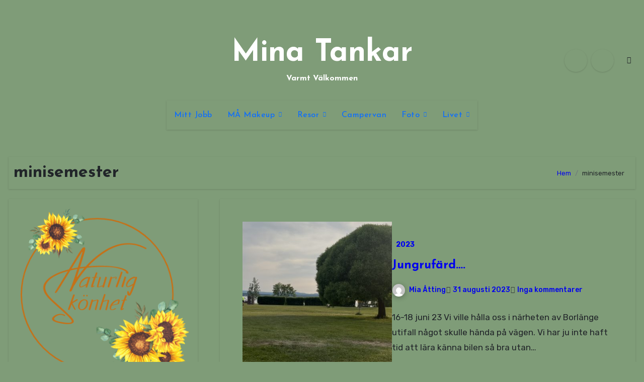

--- FILE ---
content_type: text/html; charset=UTF-8
request_url: https://minatankar.naturligskonhet.se/tag/minisemester/
body_size: 19013
content:
<!DOCTYPE html>
<html lang="sv-SE">
<head>
<meta charset="UTF-8">
<meta name="viewport" content="width=device-width, initial-scale=1">
<link rel="profile" href="http://gmpg.org/xfn/11">
<title>minisemester &#8211; Mina Tankar</title>
<meta name='robots' content='max-image-preview:large' />
<link rel='dns-prefetch' href='//fonts.googleapis.com' />
<link rel="alternate" type="application/rss+xml" title="Mina Tankar &raquo; Webbflöde" href="https://minatankar.naturligskonhet.se/feed/" />
<link rel="alternate" type="application/rss+xml" title="Mina Tankar &raquo; Kommentarsflöde" href="https://minatankar.naturligskonhet.se/comments/feed/" />
<link rel="alternate" type="application/rss+xml" title="Mina Tankar &raquo; etikettflöde för minisemester" href="https://minatankar.naturligskonhet.se/tag/minisemester/feed/" />
<style id='superb-addons-variable-fallbacks-inline-css' type='text/css'>
:root{--wp--preset--color--primary:#1f7cec;--wp--preset--color--primary-hover:#3993ff;--wp--preset--color--base:#fff;--wp--preset--color--featured:#0a284b;--wp--preset--color--contrast-light:#fff;--wp--preset--color--contrast-dark:#000;--wp--preset--color--mono-1:#0d3c74;--wp--preset--color--mono-2:#64748b;--wp--preset--color--mono-3:#e2e8f0;--wp--preset--color--mono-4:#f8fafc;--wp--preset--spacing--superbspacing-xxsmall:clamp(5px,1vw,10px);--wp--preset--spacing--superbspacing-xsmall:clamp(10px,2vw,20px);--wp--preset--spacing--superbspacing-small:clamp(20px,4vw,40px);--wp--preset--spacing--superbspacing-medium:clamp(30px,6vw,60px);--wp--preset--spacing--superbspacing-large:clamp(40px,8vw,80px);--wp--preset--spacing--superbspacing-xlarge:clamp(50px,10vw,100px);--wp--preset--spacing--superbspacing-xxlarge:clamp(60px,12vw,120px);--wp--preset--font-size--superbfont-tiny:clamp(10px,0.625rem + ((1vw - 3.2px) * 0.227),12px);--wp--preset--font-size--superbfont-xxsmall:clamp(12px,0.75rem + ((1vw - 3.2px) * 0.227),14px);--wp--preset--font-size--superbfont-xsmall:clamp(16px,1rem + ((1vw - 3.2px) * 1),16px);--wp--preset--font-size--superbfont-small:clamp(16px,1rem + ((1vw - 3.2px) * 0.227),18px);--wp--preset--font-size--superbfont-medium:clamp(18px,1.125rem + ((1vw - 3.2px) * 0.227),20px);--wp--preset--font-size--superbfont-large:clamp(24px,1.5rem + ((1vw - 3.2px) * 0.909),32px);--wp--preset--font-size--superbfont-xlarge:clamp(32px,2rem + ((1vw - 3.2px) * 1.818),48px);--wp--preset--font-size--superbfont-xxlarge:clamp(40px,2.5rem + ((1vw - 3.2px) * 2.727),64px)}.has-primary-color{color:var(--wp--preset--color--primary)!important}.has-primary-hover-color{color:var(--wp--preset--color--primary-hover)!important}.has-base-color{color:var(--wp--preset--color--base)!important}.has-featured-color{color:var(--wp--preset--color--featured)!important}.has-contrast-light-color{color:var(--wp--preset--color--contrast-light)!important}.has-contrast-dark-color{color:var(--wp--preset--color--contrast-dark)!important}.has-mono-1-color{color:var(--wp--preset--color--mono-1)!important}.has-mono-2-color{color:var(--wp--preset--color--mono-2)!important}.has-mono-3-color{color:var(--wp--preset--color--mono-3)!important}.has-mono-4-color{color:var(--wp--preset--color--mono-4)!important}.has-primary-background-color{background-color:var(--wp--preset--color--primary)!important}.has-primary-hover-background-color{background-color:var(--wp--preset--color--primary-hover)!important}.has-base-background-color{background-color:var(--wp--preset--color--base)!important}.has-featured-background-color{background-color:var(--wp--preset--color--featured)!important}.has-contrast-light-background-color{background-color:var(--wp--preset--color--contrast-light)!important}.has-contrast-dark-background-color{background-color:var(--wp--preset--color--contrast-dark)!important}.has-mono-1-background-color{background-color:var(--wp--preset--color--mono-1)!important}.has-mono-2-background-color{background-color:var(--wp--preset--color--mono-2)!important}.has-mono-3-background-color{background-color:var(--wp--preset--color--mono-3)!important}.has-mono-4-background-color{background-color:var(--wp--preset--color--mono-4)!important}.has-superbfont-tiny-font-size{font-size:var(--wp--preset--font-size--superbfont-tiny)!important}.has-superbfont-xxsmall-font-size{font-size:var(--wp--preset--font-size--superbfont-xxsmall)!important}.has-superbfont-xsmall-font-size{font-size:var(--wp--preset--font-size--superbfont-xsmall)!important}.has-superbfont-small-font-size{font-size:var(--wp--preset--font-size--superbfont-small)!important}.has-superbfont-medium-font-size{font-size:var(--wp--preset--font-size--superbfont-medium)!important}.has-superbfont-large-font-size{font-size:var(--wp--preset--font-size--superbfont-large)!important}.has-superbfont-xlarge-font-size{font-size:var(--wp--preset--font-size--superbfont-xlarge)!important}.has-superbfont-xxlarge-font-size{font-size:var(--wp--preset--font-size--superbfont-xxlarge)!important}
/*# sourceURL=superb-addons-variable-fallbacks-inline-css */
</style>
<style id='wp-img-auto-sizes-contain-inline-css' type='text/css'>
img:is([sizes=auto i],[sizes^="auto," i]){contain-intrinsic-size:3000px 1500px}
/*# sourceURL=wp-img-auto-sizes-contain-inline-css */
</style>
<style id='wp-emoji-styles-inline-css' type='text/css'>

	img.wp-smiley, img.emoji {
		display: inline !important;
		border: none !important;
		box-shadow: none !important;
		height: 1em !important;
		width: 1em !important;
		margin: 0 0.07em !important;
		vertical-align: -0.1em !important;
		background: none !important;
		padding: 0 !important;
	}
/*# sourceURL=wp-emoji-styles-inline-css */
</style>
<link rel='stylesheet' id='wp-block-library-css' href='https://minatankar.naturligskonhet.se/wp-includes/css/dist/block-library/style.min.css?ver=6.9' type='text/css' media='all' />
<style id='wp-block-image-inline-css' type='text/css'>
.wp-block-image>a,.wp-block-image>figure>a{display:inline-block}.wp-block-image img{box-sizing:border-box;height:auto;max-width:100%;vertical-align:bottom}@media not (prefers-reduced-motion){.wp-block-image img.hide{visibility:hidden}.wp-block-image img.show{animation:show-content-image .4s}}.wp-block-image[style*=border-radius] img,.wp-block-image[style*=border-radius]>a{border-radius:inherit}.wp-block-image.has-custom-border img{box-sizing:border-box}.wp-block-image.aligncenter{text-align:center}.wp-block-image.alignfull>a,.wp-block-image.alignwide>a{width:100%}.wp-block-image.alignfull img,.wp-block-image.alignwide img{height:auto;width:100%}.wp-block-image .aligncenter,.wp-block-image .alignleft,.wp-block-image .alignright,.wp-block-image.aligncenter,.wp-block-image.alignleft,.wp-block-image.alignright{display:table}.wp-block-image .aligncenter>figcaption,.wp-block-image .alignleft>figcaption,.wp-block-image .alignright>figcaption,.wp-block-image.aligncenter>figcaption,.wp-block-image.alignleft>figcaption,.wp-block-image.alignright>figcaption{caption-side:bottom;display:table-caption}.wp-block-image .alignleft{float:left;margin:.5em 1em .5em 0}.wp-block-image .alignright{float:right;margin:.5em 0 .5em 1em}.wp-block-image .aligncenter{margin-left:auto;margin-right:auto}.wp-block-image :where(figcaption){margin-bottom:1em;margin-top:.5em}.wp-block-image.is-style-circle-mask img{border-radius:9999px}@supports ((-webkit-mask-image:none) or (mask-image:none)) or (-webkit-mask-image:none){.wp-block-image.is-style-circle-mask img{border-radius:0;-webkit-mask-image:url('data:image/svg+xml;utf8,<svg viewBox="0 0 100 100" xmlns="http://www.w3.org/2000/svg"><circle cx="50" cy="50" r="50"/></svg>');mask-image:url('data:image/svg+xml;utf8,<svg viewBox="0 0 100 100" xmlns="http://www.w3.org/2000/svg"><circle cx="50" cy="50" r="50"/></svg>');mask-mode:alpha;-webkit-mask-position:center;mask-position:center;-webkit-mask-repeat:no-repeat;mask-repeat:no-repeat;-webkit-mask-size:contain;mask-size:contain}}:root :where(.wp-block-image.is-style-rounded img,.wp-block-image .is-style-rounded img){border-radius:9999px}.wp-block-image figure{margin:0}.wp-lightbox-container{display:flex;flex-direction:column;position:relative}.wp-lightbox-container img{cursor:zoom-in}.wp-lightbox-container img:hover+button{opacity:1}.wp-lightbox-container button{align-items:center;backdrop-filter:blur(16px) saturate(180%);background-color:#5a5a5a40;border:none;border-radius:4px;cursor:zoom-in;display:flex;height:20px;justify-content:center;opacity:0;padding:0;position:absolute;right:16px;text-align:center;top:16px;width:20px;z-index:100}@media not (prefers-reduced-motion){.wp-lightbox-container button{transition:opacity .2s ease}}.wp-lightbox-container button:focus-visible{outline:3px auto #5a5a5a40;outline:3px auto -webkit-focus-ring-color;outline-offset:3px}.wp-lightbox-container button:hover{cursor:pointer;opacity:1}.wp-lightbox-container button:focus{opacity:1}.wp-lightbox-container button:focus,.wp-lightbox-container button:hover,.wp-lightbox-container button:not(:hover):not(:active):not(.has-background){background-color:#5a5a5a40;border:none}.wp-lightbox-overlay{box-sizing:border-box;cursor:zoom-out;height:100vh;left:0;overflow:hidden;position:fixed;top:0;visibility:hidden;width:100%;z-index:100000}.wp-lightbox-overlay .close-button{align-items:center;cursor:pointer;display:flex;justify-content:center;min-height:40px;min-width:40px;padding:0;position:absolute;right:calc(env(safe-area-inset-right) + 16px);top:calc(env(safe-area-inset-top) + 16px);z-index:5000000}.wp-lightbox-overlay .close-button:focus,.wp-lightbox-overlay .close-button:hover,.wp-lightbox-overlay .close-button:not(:hover):not(:active):not(.has-background){background:none;border:none}.wp-lightbox-overlay .lightbox-image-container{height:var(--wp--lightbox-container-height);left:50%;overflow:hidden;position:absolute;top:50%;transform:translate(-50%,-50%);transform-origin:top left;width:var(--wp--lightbox-container-width);z-index:9999999999}.wp-lightbox-overlay .wp-block-image{align-items:center;box-sizing:border-box;display:flex;height:100%;justify-content:center;margin:0;position:relative;transform-origin:0 0;width:100%;z-index:3000000}.wp-lightbox-overlay .wp-block-image img{height:var(--wp--lightbox-image-height);min-height:var(--wp--lightbox-image-height);min-width:var(--wp--lightbox-image-width);width:var(--wp--lightbox-image-width)}.wp-lightbox-overlay .wp-block-image figcaption{display:none}.wp-lightbox-overlay button{background:none;border:none}.wp-lightbox-overlay .scrim{background-color:#fff;height:100%;opacity:.9;position:absolute;width:100%;z-index:2000000}.wp-lightbox-overlay.active{visibility:visible}@media not (prefers-reduced-motion){.wp-lightbox-overlay.active{animation:turn-on-visibility .25s both}.wp-lightbox-overlay.active img{animation:turn-on-visibility .35s both}.wp-lightbox-overlay.show-closing-animation:not(.active){animation:turn-off-visibility .35s both}.wp-lightbox-overlay.show-closing-animation:not(.active) img{animation:turn-off-visibility .25s both}.wp-lightbox-overlay.zoom.active{animation:none;opacity:1;visibility:visible}.wp-lightbox-overlay.zoom.active .lightbox-image-container{animation:lightbox-zoom-in .4s}.wp-lightbox-overlay.zoom.active .lightbox-image-container img{animation:none}.wp-lightbox-overlay.zoom.active .scrim{animation:turn-on-visibility .4s forwards}.wp-lightbox-overlay.zoom.show-closing-animation:not(.active){animation:none}.wp-lightbox-overlay.zoom.show-closing-animation:not(.active) .lightbox-image-container{animation:lightbox-zoom-out .4s}.wp-lightbox-overlay.zoom.show-closing-animation:not(.active) .lightbox-image-container img{animation:none}.wp-lightbox-overlay.zoom.show-closing-animation:not(.active) .scrim{animation:turn-off-visibility .4s forwards}}@keyframes show-content-image{0%{visibility:hidden}99%{visibility:hidden}to{visibility:visible}}@keyframes turn-on-visibility{0%{opacity:0}to{opacity:1}}@keyframes turn-off-visibility{0%{opacity:1;visibility:visible}99%{opacity:0;visibility:visible}to{opacity:0;visibility:hidden}}@keyframes lightbox-zoom-in{0%{transform:translate(calc((-100vw + var(--wp--lightbox-scrollbar-width))/2 + var(--wp--lightbox-initial-left-position)),calc(-50vh + var(--wp--lightbox-initial-top-position))) scale(var(--wp--lightbox-scale))}to{transform:translate(-50%,-50%) scale(1)}}@keyframes lightbox-zoom-out{0%{transform:translate(-50%,-50%) scale(1);visibility:visible}99%{visibility:visible}to{transform:translate(calc((-100vw + var(--wp--lightbox-scrollbar-width))/2 + var(--wp--lightbox-initial-left-position)),calc(-50vh + var(--wp--lightbox-initial-top-position))) scale(var(--wp--lightbox-scale));visibility:hidden}}
/*# sourceURL=https://minatankar.naturligskonhet.se/wp-includes/blocks/image/style.min.css */
</style>
<style id='wp-block-image-theme-inline-css' type='text/css'>
:root :where(.wp-block-image figcaption){color:#555;font-size:13px;text-align:center}.is-dark-theme :root :where(.wp-block-image figcaption){color:#ffffffa6}.wp-block-image{margin:0 0 1em}
/*# sourceURL=https://minatankar.naturligskonhet.se/wp-includes/blocks/image/theme.min.css */
</style>
<style id='wp-block-paragraph-inline-css' type='text/css'>
.is-small-text{font-size:.875em}.is-regular-text{font-size:1em}.is-large-text{font-size:2.25em}.is-larger-text{font-size:3em}.has-drop-cap:not(:focus):first-letter{float:left;font-size:8.4em;font-style:normal;font-weight:100;line-height:.68;margin:.05em .1em 0 0;text-transform:uppercase}body.rtl .has-drop-cap:not(:focus):first-letter{float:none;margin-left:.1em}p.has-drop-cap.has-background{overflow:hidden}:root :where(p.has-background){padding:1.25em 2.375em}:where(p.has-text-color:not(.has-link-color)) a{color:inherit}p.has-text-align-left[style*="writing-mode:vertical-lr"],p.has-text-align-right[style*="writing-mode:vertical-rl"]{rotate:180deg}
/*# sourceURL=https://minatankar.naturligskonhet.se/wp-includes/blocks/paragraph/style.min.css */
</style>
<style id='global-styles-inline-css' type='text/css'>
:root{--wp--preset--aspect-ratio--square: 1;--wp--preset--aspect-ratio--4-3: 4/3;--wp--preset--aspect-ratio--3-4: 3/4;--wp--preset--aspect-ratio--3-2: 3/2;--wp--preset--aspect-ratio--2-3: 2/3;--wp--preset--aspect-ratio--16-9: 16/9;--wp--preset--aspect-ratio--9-16: 9/16;--wp--preset--color--black: #000000;--wp--preset--color--cyan-bluish-gray: #abb8c3;--wp--preset--color--white: #ffffff;--wp--preset--color--pale-pink: #f78da7;--wp--preset--color--vivid-red: #cf2e2e;--wp--preset--color--luminous-vivid-orange: #ff6900;--wp--preset--color--luminous-vivid-amber: #fcb900;--wp--preset--color--light-green-cyan: #7bdcb5;--wp--preset--color--vivid-green-cyan: #00d084;--wp--preset--color--pale-cyan-blue: #8ed1fc;--wp--preset--color--vivid-cyan-blue: #0693e3;--wp--preset--color--vivid-purple: #9b51e0;--wp--preset--gradient--vivid-cyan-blue-to-vivid-purple: linear-gradient(135deg,rgb(6,147,227) 0%,rgb(155,81,224) 100%);--wp--preset--gradient--light-green-cyan-to-vivid-green-cyan: linear-gradient(135deg,rgb(122,220,180) 0%,rgb(0,208,130) 100%);--wp--preset--gradient--luminous-vivid-amber-to-luminous-vivid-orange: linear-gradient(135deg,rgb(252,185,0) 0%,rgb(255,105,0) 100%);--wp--preset--gradient--luminous-vivid-orange-to-vivid-red: linear-gradient(135deg,rgb(255,105,0) 0%,rgb(207,46,46) 100%);--wp--preset--gradient--very-light-gray-to-cyan-bluish-gray: linear-gradient(135deg,rgb(238,238,238) 0%,rgb(169,184,195) 100%);--wp--preset--gradient--cool-to-warm-spectrum: linear-gradient(135deg,rgb(74,234,220) 0%,rgb(151,120,209) 20%,rgb(207,42,186) 40%,rgb(238,44,130) 60%,rgb(251,105,98) 80%,rgb(254,248,76) 100%);--wp--preset--gradient--blush-light-purple: linear-gradient(135deg,rgb(255,206,236) 0%,rgb(152,150,240) 100%);--wp--preset--gradient--blush-bordeaux: linear-gradient(135deg,rgb(254,205,165) 0%,rgb(254,45,45) 50%,rgb(107,0,62) 100%);--wp--preset--gradient--luminous-dusk: linear-gradient(135deg,rgb(255,203,112) 0%,rgb(199,81,192) 50%,rgb(65,88,208) 100%);--wp--preset--gradient--pale-ocean: linear-gradient(135deg,rgb(255,245,203) 0%,rgb(182,227,212) 50%,rgb(51,167,181) 100%);--wp--preset--gradient--electric-grass: linear-gradient(135deg,rgb(202,248,128) 0%,rgb(113,206,126) 100%);--wp--preset--gradient--midnight: linear-gradient(135deg,rgb(2,3,129) 0%,rgb(40,116,252) 100%);--wp--preset--font-size--small: 13px;--wp--preset--font-size--medium: 20px;--wp--preset--font-size--large: 36px;--wp--preset--font-size--x-large: 42px;--wp--preset--spacing--20: 0.44rem;--wp--preset--spacing--30: 0.67rem;--wp--preset--spacing--40: 1rem;--wp--preset--spacing--50: 1.5rem;--wp--preset--spacing--60: 2.25rem;--wp--preset--spacing--70: 3.38rem;--wp--preset--spacing--80: 5.06rem;--wp--preset--shadow--natural: 6px 6px 9px rgba(0, 0, 0, 0.2);--wp--preset--shadow--deep: 12px 12px 50px rgba(0, 0, 0, 0.4);--wp--preset--shadow--sharp: 6px 6px 0px rgba(0, 0, 0, 0.2);--wp--preset--shadow--outlined: 6px 6px 0px -3px rgb(255, 255, 255), 6px 6px rgb(0, 0, 0);--wp--preset--shadow--crisp: 6px 6px 0px rgb(0, 0, 0);}:root :where(.is-layout-flow) > :first-child{margin-block-start: 0;}:root :where(.is-layout-flow) > :last-child{margin-block-end: 0;}:root :where(.is-layout-flow) > *{margin-block-start: 24px;margin-block-end: 0;}:root :where(.is-layout-constrained) > :first-child{margin-block-start: 0;}:root :where(.is-layout-constrained) > :last-child{margin-block-end: 0;}:root :where(.is-layout-constrained) > *{margin-block-start: 24px;margin-block-end: 0;}:root :where(.is-layout-flex){gap: 24px;}:root :where(.is-layout-grid){gap: 24px;}body .is-layout-flex{display: flex;}.is-layout-flex{flex-wrap: wrap;align-items: center;}.is-layout-flex > :is(*, div){margin: 0;}body .is-layout-grid{display: grid;}.is-layout-grid > :is(*, div){margin: 0;}.has-black-color{color: var(--wp--preset--color--black) !important;}.has-cyan-bluish-gray-color{color: var(--wp--preset--color--cyan-bluish-gray) !important;}.has-white-color{color: var(--wp--preset--color--white) !important;}.has-pale-pink-color{color: var(--wp--preset--color--pale-pink) !important;}.has-vivid-red-color{color: var(--wp--preset--color--vivid-red) !important;}.has-luminous-vivid-orange-color{color: var(--wp--preset--color--luminous-vivid-orange) !important;}.has-luminous-vivid-amber-color{color: var(--wp--preset--color--luminous-vivid-amber) !important;}.has-light-green-cyan-color{color: var(--wp--preset--color--light-green-cyan) !important;}.has-vivid-green-cyan-color{color: var(--wp--preset--color--vivid-green-cyan) !important;}.has-pale-cyan-blue-color{color: var(--wp--preset--color--pale-cyan-blue) !important;}.has-vivid-cyan-blue-color{color: var(--wp--preset--color--vivid-cyan-blue) !important;}.has-vivid-purple-color{color: var(--wp--preset--color--vivid-purple) !important;}.has-black-background-color{background-color: var(--wp--preset--color--black) !important;}.has-cyan-bluish-gray-background-color{background-color: var(--wp--preset--color--cyan-bluish-gray) !important;}.has-white-background-color{background-color: var(--wp--preset--color--white) !important;}.has-pale-pink-background-color{background-color: var(--wp--preset--color--pale-pink) !important;}.has-vivid-red-background-color{background-color: var(--wp--preset--color--vivid-red) !important;}.has-luminous-vivid-orange-background-color{background-color: var(--wp--preset--color--luminous-vivid-orange) !important;}.has-luminous-vivid-amber-background-color{background-color: var(--wp--preset--color--luminous-vivid-amber) !important;}.has-light-green-cyan-background-color{background-color: var(--wp--preset--color--light-green-cyan) !important;}.has-vivid-green-cyan-background-color{background-color: var(--wp--preset--color--vivid-green-cyan) !important;}.has-pale-cyan-blue-background-color{background-color: var(--wp--preset--color--pale-cyan-blue) !important;}.has-vivid-cyan-blue-background-color{background-color: var(--wp--preset--color--vivid-cyan-blue) !important;}.has-vivid-purple-background-color{background-color: var(--wp--preset--color--vivid-purple) !important;}.has-black-border-color{border-color: var(--wp--preset--color--black) !important;}.has-cyan-bluish-gray-border-color{border-color: var(--wp--preset--color--cyan-bluish-gray) !important;}.has-white-border-color{border-color: var(--wp--preset--color--white) !important;}.has-pale-pink-border-color{border-color: var(--wp--preset--color--pale-pink) !important;}.has-vivid-red-border-color{border-color: var(--wp--preset--color--vivid-red) !important;}.has-luminous-vivid-orange-border-color{border-color: var(--wp--preset--color--luminous-vivid-orange) !important;}.has-luminous-vivid-amber-border-color{border-color: var(--wp--preset--color--luminous-vivid-amber) !important;}.has-light-green-cyan-border-color{border-color: var(--wp--preset--color--light-green-cyan) !important;}.has-vivid-green-cyan-border-color{border-color: var(--wp--preset--color--vivid-green-cyan) !important;}.has-pale-cyan-blue-border-color{border-color: var(--wp--preset--color--pale-cyan-blue) !important;}.has-vivid-cyan-blue-border-color{border-color: var(--wp--preset--color--vivid-cyan-blue) !important;}.has-vivid-purple-border-color{border-color: var(--wp--preset--color--vivid-purple) !important;}.has-vivid-cyan-blue-to-vivid-purple-gradient-background{background: var(--wp--preset--gradient--vivid-cyan-blue-to-vivid-purple) !important;}.has-light-green-cyan-to-vivid-green-cyan-gradient-background{background: var(--wp--preset--gradient--light-green-cyan-to-vivid-green-cyan) !important;}.has-luminous-vivid-amber-to-luminous-vivid-orange-gradient-background{background: var(--wp--preset--gradient--luminous-vivid-amber-to-luminous-vivid-orange) !important;}.has-luminous-vivid-orange-to-vivid-red-gradient-background{background: var(--wp--preset--gradient--luminous-vivid-orange-to-vivid-red) !important;}.has-very-light-gray-to-cyan-bluish-gray-gradient-background{background: var(--wp--preset--gradient--very-light-gray-to-cyan-bluish-gray) !important;}.has-cool-to-warm-spectrum-gradient-background{background: var(--wp--preset--gradient--cool-to-warm-spectrum) !important;}.has-blush-light-purple-gradient-background{background: var(--wp--preset--gradient--blush-light-purple) !important;}.has-blush-bordeaux-gradient-background{background: var(--wp--preset--gradient--blush-bordeaux) !important;}.has-luminous-dusk-gradient-background{background: var(--wp--preset--gradient--luminous-dusk) !important;}.has-pale-ocean-gradient-background{background: var(--wp--preset--gradient--pale-ocean) !important;}.has-electric-grass-gradient-background{background: var(--wp--preset--gradient--electric-grass) !important;}.has-midnight-gradient-background{background: var(--wp--preset--gradient--midnight) !important;}.has-small-font-size{font-size: var(--wp--preset--font-size--small) !important;}.has-medium-font-size{font-size: var(--wp--preset--font-size--medium) !important;}.has-large-font-size{font-size: var(--wp--preset--font-size--large) !important;}.has-x-large-font-size{font-size: var(--wp--preset--font-size--x-large) !important;}
/*# sourceURL=global-styles-inline-css */
</style>

<style id='classic-theme-styles-inline-css' type='text/css'>
/*! This file is auto-generated */
.wp-block-button__link{color:#fff;background-color:#32373c;border-radius:9999px;box-shadow:none;text-decoration:none;padding:calc(.667em + 2px) calc(1.333em + 2px);font-size:1.125em}.wp-block-file__button{background:#32373c;color:#fff;text-decoration:none}
/*# sourceURL=/wp-includes/css/classic-themes.min.css */
</style>
<link rel='stylesheet' id='superb-addons-patterns-css' href='https://usercontent.one/wp/minatankar.naturligskonhet.se/wp-content/plugins/superb-blocks/assets/css/patterns.min.css?ver=3.7.0&media=1757779331' type='text/css' media='all' />
<link rel='stylesheet' id='superb-addons-enhancements-css' href='https://usercontent.one/wp/minatankar.naturligskonhet.se/wp-content/plugins/superb-blocks/assets/css/enhancements.min.css?ver=3.7.0&media=1757779331' type='text/css' media='all' />
<link rel='stylesheet' id='blogus-fonts-css' href='//fonts.googleapis.com/css?family=Josefin+Sans%3A300%2C400%2C500%2C700%7COpen+Sans%3A300%2C400%2C600%2C700%7CKalam%3A300%2C400%2C700%7CRokkitt%3A300%2C400%2C700%7CJost%3A300%2C400%2C500%2C700%7CPoppins%3A300%2C400%2C500%2C600%2C700%7CLato%3A300%2C400%2C700%7CNoto+Serif%3A300%2C400%2C700%7CRaleway%3A300%2C400%2C500%2C700%7CRoboto%3A300%2C400%2C500%2C700%7CRubik%3A300%2C400%2C500%2C700&#038;display=swap&#038;subset=latin,latin-ext' type='text/css' media='all' />
<link rel='stylesheet' id='blogus-google-fonts-css' href='//fonts.googleapis.com/css?family=ABeeZee%7CAbel%7CAbril+Fatface%7CAclonica%7CAcme%7CActor%7CAdamina%7CAdvent+Pro%7CAguafina+Script%7CAkronim%7CAladin%7CAldrich%7CAlef%7CAlegreya%7CAlegreya+SC%7CAlegreya+Sans%7CAlegreya+Sans+SC%7CAlex+Brush%7CAlfa+Slab+One%7CAlice%7CAlike%7CAlike+Angular%7CAllan%7CAllerta%7CAllerta+Stencil%7CAllura%7CAlmendra%7CAlmendra+Display%7CAlmendra+SC%7CAmarante%7CAmaranth%7CAmatic+SC%7CAmatica+SC%7CAmethysta%7CAmiko%7CAmiri%7CAmita%7CAnaheim%7CAndada%7CAndika%7CAngkor%7CAnnie+Use+Your+Telescope%7CAnonymous+Pro%7CAntic%7CAntic+Didone%7CAntic+Slab%7CAnton%7CArapey%7CArbutus%7CArbutus+Slab%7CArchitects+Daughter%7CArchivo+Black%7CArchivo+Narrow%7CAref+Ruqaa%7CArima+Madurai%7CArimo%7CArizonia%7CArmata%7CArtifika%7CArvo%7CArya%7CAsap%7CAsar%7CAsset%7CAssistant%7CAstloch%7CAsul%7CAthiti%7CAtma%7CAtomic+Age%7CAubrey%7CAudiowide%7CAutour+One%7CAverage%7CAverage+Sans%7CAveria+Gruesa+Libre%7CAveria+Libre%7CAveria+Sans+Libre%7CAveria+Serif+Libre%7CBad+Script%7CBaloo%7CBaloo+Bhai%7CBaloo+Da%7CBaloo+Thambi%7CBalthazar%7CBangers%7CBasic%7CBattambang%7CBaumans%7CBayon%7CBelgrano%7CBelleza%7CBenchNine%7CBentham%7CBerkshire+Swash%7CBevan%7CBigelow+Rules%7CBigshot+One%7CBilbo%7CBilbo+Swash+Caps%7CBioRhyme%7CBioRhyme+Expanded%7CBiryani%7CBitter%7CBlack+Ops+One%7CBokor%7CBonbon%7CBoogaloo%7CBowlby+One%7CBowlby+One+SC%7CBrawler%7CBree+Serif%7CBubblegum+Sans%7CBubbler+One%7CBuda%7CBuenard%7CBungee%7CBungee+Hairline%7CBungee+Inline%7CBungee+Outline%7CBungee+Shade%7CButcherman%7CButterfly+Kids%7CCabin%7CCabin+Condensed%7CCabin+Sketch%7CCaesar+Dressing%7CCagliostro%7CCairo%7CCalligraffitti%7CCambay%7CCambo%7CCandal%7CCantarell%7CCantata+One%7CCantora+One%7CCapriola%7CCardo%7CCarme%7CCarrois+Gothic%7CCarrois+Gothic+SC%7CCarter+One%7CCatamaran%7CCaudex%7CCaveat%7CCaveat+Brush%7CCedarville+Cursive%7CCeviche+One%7CChanga%7CChanga+One%7CChango%7CChathura%7CChau+Philomene+One%7CChela+One%7CChelsea+Market%7CChenla%7CCherry+Cream+Soda%7CCherry+Swash%7CChewy%7CChicle%7CChivo%7CChonburi%7CCinzel%7CCinzel+Decorative%7CClicker+Script%7CCoda%7CCoda+Caption%7CCodystar%7CCoiny%7CCombo%7CComfortaa%7CComing+Soon%7CConcert+One%7CCondiment%7CContent%7CContrail+One%7CConvergence%7CCookie%7CCopse%7CCorben%7CCormorant%7CCormorant+Garamond%7CCormorant+Infant%7CCormorant+SC%7CCormorant+Unicase%7CCormorant+Upright%7CCourgette%7CCousine%7CCoustard%7CCovered+By+Your+Grace%7CCrafty+Girls%7CCreepster%7CCrete+Round%7CCrimson+Text%7CCroissant+One%7CCrushed%7CCuprum%7CCutive%7CCutive+Mono%7CDamion%7CDancing+Script%7CDangrek%7CDavid+Libre%7CDawning+of+a+New+Day%7CDays+One%7CDekko%7CDelius%7CDelius+Swash+Caps%7CDelius+Unicase%7CDella+Respira%7CDenk+One%7CDevonshire%7CDhurjati%7CDidact+Gothic%7CDiplomata%7CDiplomata+SC%7CDomine%7CDonegal+One%7CDoppio+One%7CDorsa%7CDosis%7CDr+Sugiyama%7CDroid+Sans%7CDroid+Sans+Mono%7CDroid+Serif%7CDuru+Sans%7CDynalight%7CEB+Garamond%7CEagle+Lake%7CEater%7CEconomica%7CEczar%7CEk+Mukta%7CEl+Messiri%7CElectrolize%7CElsie%7CElsie+Swash+Caps%7CEmblema+One%7CEmilys+Candy%7CEngagement%7CEnglebert%7CEnriqueta%7CErica+One%7CEsteban%7CEuphoria+Script%7CEwert%7CExo%7CExo+2%7CExpletus+Sans%7CFanwood+Text%7CFarsan%7CFascinate%7CFascinate+Inline%7CFaster+One%7CFasthand%7CFauna+One%7CFederant%7CFedero%7CFelipa%7CFenix%7CFinger+Paint%7CFira+Mono%7CFira+Sans%7CFjalla+One%7CFjord+One%7CFlamenco%7CFlavors%7CFondamento%7CFontdiner+Swanky%7CForum%7CFrancois+One%7CFrank+Ruhl+Libre%7CFreckle+Face%7CFredericka+the+Great%7CFredoka+One%7CFreehand%7CFresca%7CFrijole%7CFruktur%7CFugaz+One%7CGFS+Didot%7CGFS+Neohellenic%7CGabriela%7CGafata%7CGalada%7CGaldeano%7CGalindo%7CGentium+Basic%7CGentium+Book+Basic%7CGeo%7CGeostar%7CGeostar+Fill%7CGermania+One%7CGidugu%7CGilda+Display%7CGive+You+Glory%7CGlass+Antiqua%7CGlegoo%7CGloria+Hallelujah%7CGoblin+One%7CGochi+Hand%7CGorditas%7CGoudy+Bookletter+1911%7CGraduate%7CGrand+Hotel%7CGravitas+One%7CGreat+Vibes%7CGriffy%7CGruppo%7CGudea%7CGurajada%7CHabibi%7CHalant%7CHammersmith+One%7CHanalei%7CHanalei+Fill%7CHandlee%7CHanuman%7CHappy+Monkey%7CHarmattan%7CHeadland+One%7CHeebo%7CHenny+Penny%7CHerr+Von+Muellerhoff%7CHind%7CHind+Guntur%7CHind+Madurai%7CHind+Siliguri%7CHind+Vadodara%7CHoltwood+One+SC%7CHomemade+Apple%7CHomenaje%7CIM+Fell+DW+Pica%7CIM+Fell+DW+Pica+SC%7CIM+Fell+Double+Pica%7CIM+Fell+Double+Pica+SC%7CIM+Fell+English%7CIM+Fell+English+SC%7CIM+Fell+French+Canon%7CIM+Fell+French+Canon+SC%7CIM+Fell+Great+Primer%7CIM+Fell+Great+Primer+SC%7CIceberg%7CIceland%7CImprima%7CInconsolata%7CInder%7CIndie+Flower%7CInika%7CInknut+Antiqua%7CIrish+Grover%7CIstok+Web%7CItaliana%7CItalianno%7CItim%7CJacques+Francois%7CJacques+Francois+Shadow%7CJaldi%7CJim+Nightshade%7CJockey+One%7CJolly+Lodger%7CJomhuria%7CJosefin+Sans%7CJosefin+Slab%7CJoti+One%7CJudson%7CJulee%7CJulius+Sans+One%7CJunge%7CJura%7CJust+Another+Hand%7CJust+Me+Again+Down+Here%7CKadwa%7CKalam%7CKameron%7CKanit%7CKantumruy%7CKarla%7CKarma%7CKatibeh%7CKaushan+Script%7CKavivanar%7CKavoon%7CKdam+Thmor%7CKeania+One%7CKelly+Slab%7CKenia%7CKhand%7CKhmer%7CKhula%7CKite+One%7CKnewave%7CKotta+One%7CKoulen%7CKranky%7CKreon%7CKristi%7CKrona+One%7CKumar+One%7CKumar+One+Outline%7CKurale%7CLa+Belle+Aurore%7CLaila%7CLakki+Reddy%7CLalezar%7CLancelot%7CLateef%7CLato%7CLeague+Script%7CLeckerli+One%7CLedger%7CLekton%7CLemon%7CLemonada%7CLibre+Baskerville%7CLibre+Franklin%7CLife+Savers%7CLilita+One%7CLily+Script+One%7CLimelight%7CLinden+Hill%7CLobster%7CLobster+Two%7CLondrina+Outline%7CLondrina+Shadow%7CLondrina+Sketch%7CLondrina+Solid%7CLora%7CLove+Ya+Like+A+Sister%7CLoved+by+the+King%7CLovers+Quarrel%7CLuckiest+Guy%7CLusitana%7CLustria%7CMacondo%7CMacondo+Swash+Caps%7CMada%7CMagra%7CMaiden+Orange%7CMaitree%7CMako%7CMallanna%7CMandali%7CMarcellus%7CMarcellus+SC%7CMarck+Script%7CMargarine%7CMarko+One%7CMarmelad%7CMartel%7CMartel+Sans%7CMarvel%7CMate%7CMate+SC%7CMaven+Pro%7CMcLaren%7CMeddon%7CMedievalSharp%7CMedula+One%7CMeera+Inimai%7CMegrim%7CMeie+Script%7CMerienda%7CMerienda+One%7CMerriweather%7CMerriweather+Sans%7CMetal%7CMetal+Mania%7CMetamorphous%7CMetrophobic%7CMichroma%7CMilonga%7CMiltonian%7CMiltonian+Tattoo%7CMiniver%7CMiriam+Libre%7CMirza%7CMiss+Fajardose%7CMitr%7CModak%7CModern+Antiqua%7CMogra%7CMolengo%7CMolle%7CMonda%7CMonofett%7CMonoton%7CMonsieur+La+Doulaise%7CMontaga%7CMontez%7CMontserrat%7CMontserrat+Alternates%7CMontserrat+Subrayada%7CMoul%7CMoulpali%7CMountains+of+Christmas%7CMouse+Memoirs%7CMr+Bedfort%7CMr+Dafoe%7CMr+De+Haviland%7CMrs+Saint+Delafield%7CMrs+Sheppards%7CMukta+Vaani%7CMuli%7CMystery+Quest%7CNTR%7CNeucha%7CNeuton%7CNew+Rocker%7CNews+Cycle%7CNiconne%7CNixie+One%7CNobile%7CNokora%7CNorican%7CNosifer%7CNothing+You+Could+Do%7CNoticia+Text%7CNoto+Sans%7CNoto+Serif%7CNova+Cut%7CNova+Flat%7CNova+Mono%7CNova+Oval%7CNova+Round%7CNova+Script%7CNova+Slim%7CNova+Square%7CNumans%7CNunito%7COdor+Mean+Chey%7COffside%7COld+Standard+TT%7COldenburg%7COleo+Script%7COleo+Script+Swash+Caps%7COpen+Sans%7COpen+Sans+Condensed%7COranienbaum%7COrbitron%7COregano%7COrienta%7COriginal+Surfer%7COswald%7COver+the+Rainbow%7COverlock%7COverlock+SC%7COvo%7COxygen%7COxygen+Mono%7CPT+Mono%7CPT+Sans%7CPT+Sans+Caption%7CPT+Sans+Narrow%7CPT+Serif%7CPT+Serif+Caption%7CPacifico%7CPalanquin%7CPalanquin+Dark%7CPaprika%7CParisienne%7CPassero+One%7CPassion+One%7CPathway+Gothic+One%7CPatrick+Hand%7CPatrick+Hand+SC%7CPattaya%7CPatua+One%7CPavanam%7CPaytone+One%7CPeddana%7CPeralta%7CPermanent+Marker%7CPetit+Formal+Script%7CPetrona%7CPhilosopher%7CPiedra%7CPinyon+Script%7CPirata+One%7CPlaster%7CPlay%7CPlayball%7CPlayfair+Display%7CPlayfair+Display+SC%7CPodkova%7CPoiret+One%7CPoller+One%7CPoly%7CPompiere%7CPontano+Sans%7CPoppins%7CPort+Lligat+Sans%7CPort+Lligat+Slab%7CPragati+Narrow%7CPrata%7CPreahvihear%7CPress+Start+2P%7CPridi%7CPrincess+Sofia%7CProciono%7CPrompt%7CProsto+One%7CProza+Libre%7CPuritan%7CPurple+Purse%7CQuando%7CQuantico%7CQuattrocento%7CQuattrocento+Sans%7CQuestrial%7CQuicksand%7CQuintessential%7CQwigley%7CRacing+Sans+One%7CRadley%7CRajdhani%7CRakkas%7CRaleway%7CRaleway+Dots%7CRamabhadra%7CRamaraja%7CRambla%7CRammetto+One%7CRanchers%7CRancho%7CRanga%7CRasa%7CRationale%7CRavi+Prakash%7CRedressed%7CReem+Kufi%7CReenie+Beanie%7CRevalia%7CRhodium+Libre%7CRibeye%7CRibeye+Marrow%7CRighteous%7CRisque%7CRoboto%7CRoboto+Condensed%7CRoboto+Mono%7CRoboto+Slab%7CRochester%7CRock+Salt%7CRokkitt%7CRomanesco%7CRopa+Sans%7CRosario%7CRosarivo%7CRouge+Script%7CRozha+One%7CRubik%7CRubik+Mono+One%7CRubik+One%7CRuda%7CRufina%7CRuge+Boogie%7CRuluko%7CRum+Raisin%7CRuslan+Display%7CRusso+One%7CRuthie%7CRye%7CSacramento%7CSahitya%7CSail%7CSalsa%7CSanchez%7CSancreek%7CSansita+One%7CSarala%7CSarina%7CSarpanch%7CSatisfy%7CScada%7CScheherazade%7CSchoolbell%7CScope+One%7CSeaweed+Script%7CSecular+One%7CSevillana%7CSeymour+One%7CShadows+Into+Light%7CShadows+Into+Light+Two%7CShanti%7CShare%7CShare+Tech%7CShare+Tech+Mono%7CShojumaru%7CShort+Stack%7CShrikhand%7CSiemreap%7CSigmar+One%7CSignika%7CSignika+Negative%7CSimonetta%7CSintony%7CSirin+Stencil%7CSix+Caps%7CSkranji%7CSlabo+13px%7CSlabo+27px%7CSlackey%7CSmokum%7CSmythe%7CSniglet%7CSnippet%7CSnowburst+One%7CSofadi+One%7CSofia%7CSonsie+One%7CSorts+Mill+Goudy%7CSource+Code+Pro%7CSource+Sans+Pro%7CSource+Serif+Pro%7CSpace+Mono%7CSpecial+Elite%7CSpicy+Rice%7CSpinnaker%7CSpirax%7CSquada+One%7CSree+Krushnadevaraya%7CSriracha%7CStalemate%7CStalinist+One%7CStardos+Stencil%7CStint+Ultra+Condensed%7CStint+Ultra+Expanded%7CStoke%7CStrait%7CSue+Ellen+Francisco%7CSuez+One%7CSumana%7CSunshiney%7CSupermercado+One%7CSura%7CSuranna%7CSuravaram%7CSuwannaphum%7CSwanky+and+Moo+Moo%7CSyncopate%7CTangerine%7CTaprom%7CTauri%7CTaviraj%7CTeko%7CTelex%7CTenali+Ramakrishna%7CTenor+Sans%7CText+Me+One%7CThe+Girl+Next+Door%7CTienne%7CTillana%7CTimmana%7CTinos%7CTitan+One%7CTitillium+Web%7CTrade+Winds%7CTrirong%7CTrocchi%7CTrochut%7CTrykker%7CTulpen+One%7CUbuntu%7CUbuntu+Condensed%7CUbuntu+Mono%7CUltra%7CUncial+Antiqua%7CUnderdog%7CUnica+One%7CUnifrakturCook%7CUnifrakturMaguntia%7CUnkempt%7CUnlock%7CUnna%7CVT323%7CVampiro+One%7CVarela%7CVarela+Round%7CVast+Shadow%7CVesper+Libre%7CVibur%7CVidaloka%7CViga%7CVoces%7CVolkhov%7CVollkorn%7CVoltaire%7CWaiting+for+the+Sunrise%7CWallpoet%7CWalter+Turncoat%7CWarnes%7CWellfleet%7CWendy+One%7CWire+One%7CWork+Sans%7CYanone+Kaffeesatz%7CYantramanav%7CYatra+One%7CYellowtail%7CYeseva+One%7CYesteryear%7CYrsa%7CZeyada&#038;subset=latin%2Clatin-ext' type='text/css' media='all' />
<link rel='stylesheet' id='bootstrap-css' href='https://usercontent.one/wp/minatankar.naturligskonhet.se/wp-content/themes/blogus/css/bootstrap.css?ver=6.9&media=1757779331' type='text/css' media='all' />
<link rel='stylesheet' id='blogus-style-css' href='https://usercontent.one/wp/minatankar.naturligskonhet.se/wp-content/themes/blogus/style.css?ver=6.9&media=1757779331' type='text/css' media='all' />
<link rel='stylesheet' id='blogus-default-css' href='https://usercontent.one/wp/minatankar.naturligskonhet.se/wp-content/themes/blogus/css/colors/default.css?ver=6.9&media=1757779331' type='text/css' media='all' />
<link rel='stylesheet' id='all-css-css' href='https://usercontent.one/wp/minatankar.naturligskonhet.se/wp-content/themes/blogus/css/all.css?ver=6.9&media=1757779331' type='text/css' media='all' />
<link rel='stylesheet' id='dark-css' href='https://usercontent.one/wp/minatankar.naturligskonhet.se/wp-content/themes/blogus/css/colors/dark.css?ver=6.9&media=1757779331' type='text/css' media='all' />
<link rel='stylesheet' id='swiper-bundle-css-css' href='https://usercontent.one/wp/minatankar.naturligskonhet.se/wp-content/themes/blogus/css/swiper-bundle.css?ver=6.9&media=1757779331' type='text/css' media='all' />
<link rel='stylesheet' id='smartmenus-css' href='https://usercontent.one/wp/minatankar.naturligskonhet.se/wp-content/themes/blogus/css/jquery.smartmenus.bootstrap.css?ver=6.9&media=1757779331' type='text/css' media='all' />
<link rel='stylesheet' id='animate-css' href='https://usercontent.one/wp/minatankar.naturligskonhet.se/wp-content/themes/blogus/css/animate.css?ver=6.9&media=1757779331' type='text/css' media='all' />
<script type="text/javascript" src="https://minatankar.naturligskonhet.se/wp-includes/js/jquery/jquery.min.js?ver=3.7.1" id="jquery-core-js"></script>
<script type="text/javascript" src="https://minatankar.naturligskonhet.se/wp-includes/js/jquery/jquery-migrate.min.js?ver=3.4.1" id="jquery-migrate-js"></script>
<script type="text/javascript" src="https://usercontent.one/wp/minatankar.naturligskonhet.se/wp-content/themes/blogus/js/navigation.js?ver=6.9&media=1757779331" id="blogus-navigation-js"></script>
<script type="text/javascript" src="https://usercontent.one/wp/minatankar.naturligskonhet.se/wp-content/themes/blogus/js/bootstrap.js?ver=6.9&media=1757779331" id="blogus_bootstrap_script-js"></script>
<script type="text/javascript" src="https://usercontent.one/wp/minatankar.naturligskonhet.se/wp-content/themes/blogus/js/swiper-bundle.js?ver=6.9&media=1757779331" id="swiper-bundle-js"></script>
<script type="text/javascript" src="https://usercontent.one/wp/minatankar.naturligskonhet.se/wp-content/themes/blogus/js/main.js?ver=6.9&media=1757779331" id="blogus_main-js-js"></script>
<script type="text/javascript" src="https://usercontent.one/wp/minatankar.naturligskonhet.se/wp-content/themes/blogus/js/sticksy.min.js?ver=6.9&media=1757779331" id="sticksy-js-js"></script>
<script type="text/javascript" src="https://usercontent.one/wp/minatankar.naturligskonhet.se/wp-content/themes/blogus/js/jquery.smartmenus.js?ver=6.9&media=1757779331" id="smartmenus-js-js"></script>
<script type="text/javascript" src="https://usercontent.one/wp/minatankar.naturligskonhet.se/wp-content/themes/blogus/js/jquery.smartmenus.bootstrap.js?ver=6.9&media=1757779331" id="bootstrap-smartmenus-js-js"></script>
<script type="text/javascript" src="https://usercontent.one/wp/minatankar.naturligskonhet.se/wp-content/themes/blogus/js/jquery.cookie.min.js?ver=6.9&media=1757779331" id="jquery-cookie-js"></script>
<link rel="https://api.w.org/" href="https://minatankar.naturligskonhet.se/wp-json/" /><link rel="alternate" title="JSON" type="application/json" href="https://minatankar.naturligskonhet.se/wp-json/wp/v2/tags/36" /><link rel="EditURI" type="application/rsd+xml" title="RSD" href="https://minatankar.naturligskonhet.se/xmlrpc.php?rsd" />
<meta name="generator" content="WordPress 6.9" />
<style>[class*=" icon-oc-"],[class^=icon-oc-]{speak:none;font-style:normal;font-weight:400;font-variant:normal;text-transform:none;line-height:1;-webkit-font-smoothing:antialiased;-moz-osx-font-smoothing:grayscale}.icon-oc-one-com-white-32px-fill:before{content:"901"}.icon-oc-one-com:before{content:"900"}#one-com-icon,.toplevel_page_onecom-wp .wp-menu-image{speak:none;display:flex;align-items:center;justify-content:center;text-transform:none;line-height:1;-webkit-font-smoothing:antialiased;-moz-osx-font-smoothing:grayscale}.onecom-wp-admin-bar-item>a,.toplevel_page_onecom-wp>.wp-menu-name{font-size:16px;font-weight:400;line-height:1}.toplevel_page_onecom-wp>.wp-menu-name img{width:69px;height:9px;}.wp-submenu-wrap.wp-submenu>.wp-submenu-head>img{width:88px;height:auto}.onecom-wp-admin-bar-item>a img{height:7px!important}.onecom-wp-admin-bar-item>a img,.toplevel_page_onecom-wp>.wp-menu-name img{opacity:.8}.onecom-wp-admin-bar-item.hover>a img,.toplevel_page_onecom-wp.wp-has-current-submenu>.wp-menu-name img,li.opensub>a.toplevel_page_onecom-wp>.wp-menu-name img{opacity:1}#one-com-icon:before,.onecom-wp-admin-bar-item>a:before,.toplevel_page_onecom-wp>.wp-menu-image:before{content:'';position:static!important;background-color:rgba(240,245,250,.4);border-radius:102px;width:18px;height:18px;padding:0!important}.onecom-wp-admin-bar-item>a:before{width:14px;height:14px}.onecom-wp-admin-bar-item.hover>a:before,.toplevel_page_onecom-wp.opensub>a>.wp-menu-image:before,.toplevel_page_onecom-wp.wp-has-current-submenu>.wp-menu-image:before{background-color:#76b82a}.onecom-wp-admin-bar-item>a{display:inline-flex!important;align-items:center;justify-content:center}#one-com-logo-wrapper{font-size:4em}#one-com-icon{vertical-align:middle}.imagify-welcome{display:none !important;}</style>    <style>
    .bs-blog-post p:nth-of-type(1)::first-letter {
        display: none;
    }
    </style>
    <style type="text/css" id="custom-background-css">
        :root {
            --wrap-color: 7f9c78        }
    </style>
    <style>
      .sidebar-right, .sidebar-left
      {
        flex: 100;
        width:280px !important;
      }

      .content-right
      {
        width: calc((1130px - 280px)) !important;
      }
    </style>
      <style type="text/css">
                    .site-title a,
            .site-description {
                color: #ffffff;
            }

            .site-branding-text .site-title a {
                font-size: 60px;
            }

            @media only screen and (max-width: 640px) {
                .site-branding-text .site-title a {
                    font-size: 26px;
                }
            }

            @media only screen and (max-width: 375px) {
                .site-branding-text .site-title a {
                    font-size: 26px;
                }
            }
            </style>
    <style type="text/css" id="custom-background-css">
body.custom-background { background-color: #7f9c78; }
</style>
	</head>
<body class="archive tag tag-minisemester tag-36 custom-background wp-embed-responsive wp-theme-blogus hfeed  ta-hide-date-author-in-list defaultcolor" >
<div id="page" class="site">
<a class="skip-link screen-reader-text" href="#content">
Hoppa till innehåll</a>
    
<!--wrapper-->
<div class="wrapper" id="custom-background-css">
        <!--==================== TOP BAR ====================-->
        <!--header-->
    <header class="bs-default">
      <div class="clearfix"></div>
      <!-- Main Menu Area-->
      <div class="bs-header-main d-none d-lg-block" style="background-image: url('');">
        <div class="inner">
          <div class="container">
            <div class="row align-items-center">
              <div class="col-md-3 left-nav">
                    <ul class="bs-social info-left">
                <li>
            <a target="_blank" href="https://www.facebook.com/naturligskonhet%20">
              <i class="fab fa-facebook-f"></i>
            </a>
          </li>
                    <li>
            <a target="_blank" href="https://www.instagram.com/miaattingfoto/">
              <i class="fab fa-instagram"></i>
            </a>
          </li>
                    <li>
            <a target="_blank" href="https://www.instagram.com/naturligskonhet/">
              <i class="fab fa-instagram"></i>
            </a>
          </li>
              </ul>
                </div>
              <div class="navbar-header col-md-6">
                  <!-- Display the Custom Logo -->
                  <div class="site-logo">
                                        </div>
                  <div class="site-branding-text  ">
                                          <p class="site-title"> <a href="https://minatankar.naturligskonhet.se/" rel="home">Mina Tankar</a></p>
                                          <p class="site-description">Varmt Välkommen</p>
                  </div>
              </div>     
              <div class="col-md-3">
                <div class="info-right right-nav d-flex align-items-center justify-content-center justify-content-md-end">
                             <a class="msearch ml-auto"  data-bs-target="#exampleModal"  href="#" data-bs-toggle="modal">
                <i class="fa fa-search"></i>
            </a> 
                  <a class="subscribe-btn" href="#"  target="_blank"   ><i class="fas fa-bell"></i></a>
                  
            <label class="switch" for="switch">
                <input type="checkbox" name="theme" id="switch" class="defaultcolor" data-skin-mode="defaultcolor">
                <span class="slider"></span>
            </label>
                      
                </div>
              </div>
            </div>
          </div>
        </div>
      </div>
      <!-- /Main Menu Area-->
      <div class="bs-menu-full">
        <nav class="navbar navbar-expand-lg navbar-wp">
          <div class="container"> 
            <!-- Mobile Header -->
            <div class="m-header align-items-center">
                <!-- navbar-toggle -->
                <button class="navbar-toggler x collapsed" type="button" data-bs-toggle="collapse"
                  data-bs-target="#navbar-wp" aria-controls="navbar-wp" aria-expanded="false"
                  aria-label="Slå på/av navigering"> 
                    <span class="icon-bar"></span>
                    <span class="icon-bar"></span>
                    <span class="icon-bar"></span>
                </button>
                <div class="navbar-header">
                  <!-- Display the Custom Logo -->
                  <div class="site-logo">
                                        </div>
                  <div class="site-branding-text  ">
                    <div class="site-title"><a href="https://minatankar.naturligskonhet.se/" rel="home">Mina Tankar</a></div>
                    <p class="site-description">Varmt Välkommen</p>
                  </div>
                </div>
                <div class="right-nav"> 
                  <!-- /navbar-toggle -->
                                      <a class="msearch ml-auto" href="#" data-bs-target="#exampleModal" data-bs-toggle="modal"> <i class="fa fa-search"></i> </a>
                                  </div>
            </div>
            <!-- /Mobile Header -->
            <!-- Navigation -->
              <div class="collapse navbar-collapse" id="navbar-wp">
                <ul id="menu-amnen" class="nav navbar-nav mx-auto "><li id="menu-item-7557" class="menu-item menu-item-type-taxonomy menu-item-object-category menu-item-7557"><a class="nav-link" title="Mitt Jobb" href="https://minatankar.naturligskonhet.se/category/mitt-jobb/">Mitt Jobb</a></li>
<li id="menu-item-7546" class="menu-item menu-item-type-taxonomy menu-item-object-category menu-item-has-children menu-item-7546 dropdown"><a class="nav-link" title="MÅ Makeup" href="https://minatankar.naturligskonhet.se/category/ma-makeup/" data-toggle="dropdown" class="dropdown-toggle">MÅ Makeup </a>
<ul role="menu" class=" dropdown-menu">
	<li id="menu-item-7547" class="menu-item menu-item-type-taxonomy menu-item-object-category menu-item-7547"><a class="dropdown-item" title="MÅ Eyeshadow" href="https://minatankar.naturligskonhet.se/category/ma-makeup/ma-eyeshadow/">MÅ Eyeshadow</a></li>
	<li id="menu-item-7548" class="menu-item menu-item-type-taxonomy menu-item-object-category menu-item-7548"><a class="dropdown-item" title="Övrig Makeup" href="https://minatankar.naturligskonhet.se/category/ma-makeup/ovrig-makeup/">Övrig Makeup</a></li>
	<li id="menu-item-7549" class="menu-item menu-item-type-taxonomy menu-item-object-category menu-item-7549"><a class="dropdown-item" title="Utmaningen" href="https://minatankar.naturligskonhet.se/category/ma-makeup/utmaningen/">Utmaningen</a></li>
</ul>
</li>
<li id="menu-item-7550" class="menu-item menu-item-type-taxonomy menu-item-object-category menu-item-has-children menu-item-7550 dropdown"><a class="nav-link" title="Resor" href="https://minatankar.naturligskonhet.se/category/resor/" data-toggle="dropdown" class="dropdown-toggle">Resor </a>
<ul role="menu" class=" dropdown-menu">
	<li id="menu-item-7553" class="menu-item menu-item-type-taxonomy menu-item-object-category menu-item-7553"><a class="dropdown-item" title="Resor 2025" href="https://minatankar.naturligskonhet.se/category/resor/2025/">Resor 2025</a></li>
	<li id="menu-item-7552" class="menu-item menu-item-type-taxonomy menu-item-object-category menu-item-7552"><a class="dropdown-item" title="Resor 2024" href="https://minatankar.naturligskonhet.se/category/resor/2024/">Resor 2024</a></li>
	<li id="menu-item-7551" class="menu-item menu-item-type-taxonomy menu-item-object-category menu-item-7551"><a class="dropdown-item" title="Resor 2023" href="https://minatankar.naturligskonhet.se/category/resor/2023/">Resor 2023</a></li>
</ul>
</li>
<li id="menu-item-7524" class="menu-item menu-item-type-taxonomy menu-item-object-category menu-item-7524"><a class="nav-link" title="Campervan" href="https://minatankar.naturligskonhet.se/category/campervan/">Campervan</a></li>
<li id="menu-item-7525" class="menu-item menu-item-type-taxonomy menu-item-object-category menu-item-has-children menu-item-7525 dropdown"><a class="nav-link" title="Foto" href="https://minatankar.naturligskonhet.se/category/foto/" data-toggle="dropdown" class="dropdown-toggle">Foto </a>
<ul role="menu" class=" dropdown-menu">
	<li id="menu-item-7526" class="menu-item menu-item-type-taxonomy menu-item-object-category menu-item-has-children menu-item-7526 dropdown"><a class="dropdown-item" title="Handboll/Sport" href="https://minatankar.naturligskonhet.se/category/foto/handboll-sport/">Handboll/Sport</a>
	<ul role="menu" class=" dropdown-menu">
		<li id="menu-item-7530" class="menu-item menu-item-type-taxonomy menu-item-object-category menu-item-7530"><a class="dropdown-item" title="MT-Talents" href="https://minatankar.naturligskonhet.se/category/foto/handboll-sport/mt-talents/">MT-Talents</a></li>
		<li id="menu-item-7527" class="menu-item menu-item-type-taxonomy menu-item-object-category menu-item-7527"><a class="dropdown-item" title="Borlänge HK Damer" href="https://minatankar.naturligskonhet.se/category/foto/handboll-sport/borlange-hk-damer/">Borlänge HK Damer</a></li>
		<li id="menu-item-7528" class="menu-item menu-item-type-taxonomy menu-item-object-category menu-item-7528"><a class="dropdown-item" title="Borlänge HK Herrar" href="https://minatankar.naturligskonhet.se/category/foto/handboll-sport/borlange-hk-herrar/">Borlänge HK Herrar</a></li>
		<li id="menu-item-7529" class="menu-item menu-item-type-taxonomy menu-item-object-category menu-item-7529"><a class="dropdown-item" title="Borlänge HK Ungdomar" href="https://minatankar.naturligskonhet.se/category/foto/handboll-sport/borlange-hk-ungdomar/">Borlänge HK Ungdomar</a></li>
		<li id="menu-item-7531" class="menu-item menu-item-type-taxonomy menu-item-object-category menu-item-7531"><a class="dropdown-item" title="Övrig Sport" href="https://minatankar.naturligskonhet.se/category/foto/handboll-sport/ovrig-sport/">Övrig Sport</a></li>
	</ul>
</li>
	<li id="menu-item-7533" class="menu-item menu-item-type-taxonomy menu-item-object-category menu-item-has-children menu-item-7533 dropdown"><a class="dropdown-item" title="Konserter" href="https://minatankar.naturligskonhet.se/category/konserter/">Konserter</a>
	<ul role="menu" class=" dropdown-menu">
		<li id="menu-item-7537" class="menu-item menu-item-type-taxonomy menu-item-object-category menu-item-7537"><a class="dropdown-item" title="Konserter 2025" href="https://minatankar.naturligskonhet.se/category/konserter/2025-konserter/">Konserter 2025</a></li>
		<li id="menu-item-7536" class="menu-item menu-item-type-taxonomy menu-item-object-category menu-item-7536"><a class="dropdown-item" title="Konserter 2024" href="https://minatankar.naturligskonhet.se/category/konserter/2024-konserter/">Konserter 2024</a></li>
		<li id="menu-item-7535" class="menu-item menu-item-type-taxonomy menu-item-object-category menu-item-7535"><a class="dropdown-item" title="Konserter 2023" href="https://minatankar.naturligskonhet.se/category/konserter/2023-konserter/">Konserter 2023</a></li>
		<li id="menu-item-7534" class="menu-item menu-item-type-taxonomy menu-item-object-category menu-item-7534"><a class="dropdown-item" title="Konserter 2022" href="https://minatankar.naturligskonhet.se/category/konserter/2022/">Konserter 2022</a></li>
	</ul>
</li>
	<li id="menu-item-7532" class="menu-item menu-item-type-taxonomy menu-item-object-category menu-item-7532"><a class="dropdown-item" title="Övriga Bilder" href="https://minatankar.naturligskonhet.se/category/foto/ovriga-bilder/">Övriga Bilder</a></li>
</ul>
</li>
<li id="menu-item-7538" class="menu-item menu-item-type-taxonomy menu-item-object-category menu-item-has-children menu-item-7538 dropdown"><a class="nav-link" title="Livet" href="https://minatankar.naturligskonhet.se/category/livet/" data-toggle="dropdown" class="dropdown-toggle">Livet </a>
<ul role="menu" class=" dropdown-menu">
	<li id="menu-item-7539" class="menu-item menu-item-type-taxonomy menu-item-object-category menu-item-has-children menu-item-7539 dropdown"><a class="dropdown-item" title="Handarbete" href="https://minatankar.naturligskonhet.se/category/livet/handarbete/">Handarbete</a>
	<ul role="menu" class=" dropdown-menu">
		<li id="menu-item-7540" class="menu-item menu-item-type-taxonomy menu-item-object-category menu-item-7540"><a class="dropdown-item" title="Broderi" href="https://minatankar.naturligskonhet.se/category/livet/handarbete/broderi/">Broderi</a></li>
		<li id="menu-item-7541" class="menu-item menu-item-type-taxonomy menu-item-object-category menu-item-7541"><a class="dropdown-item" title="Sy" href="https://minatankar.naturligskonhet.se/category/livet/handarbete/sy/">Sy</a></li>
		<li id="menu-item-7542" class="menu-item menu-item-type-taxonomy menu-item-object-category menu-item-7542"><a class="dropdown-item" title="Virka" href="https://minatankar.naturligskonhet.se/category/livet/handarbete/virka/">Virka</a></li>
	</ul>
</li>
	<li id="menu-item-7545" class="menu-item menu-item-type-taxonomy menu-item-object-category menu-item-7545"><a class="dropdown-item" title="Upplevelser" href="https://minatankar.naturligskonhet.se/category/livet/upplevelser/">Upplevelser</a></li>
	<li id="menu-item-7544" class="menu-item menu-item-type-taxonomy menu-item-object-category menu-item-7544"><a class="dropdown-item" title="Late Production" href="https://minatankar.naturligskonhet.se/category/livet/late-production/">Late Production</a></li>
	<li id="menu-item-7543" class="menu-item menu-item-type-taxonomy menu-item-object-category menu-item-has-children menu-item-7543 dropdown"><a class="dropdown-item" title="Kontroversiellt" href="https://minatankar.naturligskonhet.se/category/livet/kontroversiellt/">Kontroversiellt</a>
	<ul role="menu" class=" dropdown-menu">
		<li id="menu-item-8591" class="menu-item menu-item-type-taxonomy menu-item-object-category menu-item-has-children menu-item-8591 dropdown"><a class="dropdown-item" title="Miljö" href="https://minatankar.naturligskonhet.se/category/livet/kontroversiellt/miljo/">Miljö</a>
		<ul role="menu" class=" dropdown-menu">
			<li id="menu-item-8592" class="menu-item menu-item-type-taxonomy menu-item-object-category menu-item-8592"><a class="dropdown-item" title="Bönderna" href="https://minatankar.naturligskonhet.se/category/livet/kontroversiellt/miljo/bonderna/">Bönderna</a></li>
		</ul>
</li>
	</ul>
</li>
</ul>
</li>
</ul>              </div>
            <!-- /Navigation -->
          </div>
        </nav>
      </div>
      <!--/main Menu Area-->
    </header>
    <!--/header-->
    <!--mainfeatured start-->
    <div class="mainfeatured mb-4">
        <!--container-->
        <div class="container">
            <!--row-->
            <div class="row">              
                  
            </div><!--/row-->
        </div><!--/container-->
    </div>
    <!--mainfeatured end-->
            <main id="content" class="archive-class">
    <div class="container">
                <div class="bs-card-box page-entry-title">
                            <div class="page-entry-title-box">
                <h1 class="entry-title title mb-0">minisemester</h1>
                </div>        <div class="bs-breadcrumb-section">
            <div class="overlay">
                <div class="container">
                    <div class="row">
                        <nav aria-label="breadcrumb">
                            <ol class="breadcrumb">
                                <div role="navigation" aria-label="Synliga sökvägar" class="breadcrumb-trail breadcrumbs" itemprop="breadcrumb"><ul class="breadcrumb trail-items" itemscope itemtype="http://schema.org/BreadcrumbList"><meta name="numberOfItems" content="2" /><meta name="itemListOrder" content="Ascending" /><li itemprop="itemListElement breadcrumb-item" itemscope itemtype="http://schema.org/ListItem" class="trail-item breadcrumb-item  trail-begin"><a href="https://minatankar.naturligskonhet.se/" rel="home" itemprop="item"><span itemprop="name">Hem</span></a><meta itemprop="position" content="1" /></li><li itemprop="itemListElement breadcrumb-item" itemscope itemtype="http://schema.org/ListItem" class="trail-item breadcrumb-item  trail-end"><span itemprop="name"><span itemprop="name">minisemester</span></span><meta itemprop="position" content="2" /></li></ul></div> 
                            </ol>
                        </nav>
                    </div>
                </div>
            </div>
        </div>
            </div>
            <!--row-->
        <div class="row">
                        <!--col-lg-4-->
            <aside class="col-lg-4 sidebar-left">
                
<div id="sidebar-right" class="bs-sidebar  bs-sticky ">
	<div id="block-21" class="bs-widget widget_block widget_media_image">
<figure class="wp-block-image size-full"><img fetchpriority="high" decoding="async" width="382" height="406" src="https://usercontent.one/wp/minatankar.naturligskonhet.se/wp-content/uploads/2024/10/cropped-Nya-loggan-1.png?media=1757779331" alt="" class="wp-image-6226" srcset="https://usercontent.one/wp/minatankar.naturligskonhet.se/wp-content/uploads/2024/10/cropped-Nya-loggan-1.png?media=1757779331 382w, https://usercontent.one/wp/minatankar.naturligskonhet.se/wp-content/uploads/2024/10/cropped-Nya-loggan-1-282x300.png?media=1757779331 282w" sizes="(max-width: 382px) 100vw, 382px" /></figure>
</div><div id="block-30" class="bs-widget widget_block widget_media_image">
<figure class="wp-block-image size-large"><img decoding="async" width="1024" height="1024" src="https://usercontent.one/wp/minatankar.naturligskonhet.se/wp-content/uploads/2024/10/1-1024x1024.png?media=1757779331" alt="" class="wp-image-6223" srcset="https://usercontent.one/wp/minatankar.naturligskonhet.se/wp-content/uploads/2024/10/1-1024x1024.png?media=1757779331 1024w, https://usercontent.one/wp/minatankar.naturligskonhet.se/wp-content/uploads/2024/10/1-300x300.png?media=1757779331 300w, https://usercontent.one/wp/minatankar.naturligskonhet.se/wp-content/uploads/2024/10/1-150x150.png?media=1757779331 150w, https://usercontent.one/wp/minatankar.naturligskonhet.se/wp-content/uploads/2024/10/1-768x768.png?media=1757779331 768w, https://usercontent.one/wp/minatankar.naturligskonhet.se/wp-content/uploads/2024/10/1-1536x1536.png?media=1757779331 1536w, https://usercontent.one/wp/minatankar.naturligskonhet.se/wp-content/uploads/2024/10/1-2048x2048.png?media=1757779331 2048w" sizes="(max-width: 1024px) 100vw, 1024px" /></figure>
</div><div id="block-27" class="bs-widget widget_block widget_text">
<p>Jag heter Mia Åtting och jag arbetar som Ekologist Hudvårdsterapeut 25%. Övrig tid är jag sjukpensionär efter en bilolycka när jag var 21 år. <br>Jag har några passioner här i livet, Make up, Sport &amp; Livebands foto, Musik och mitt jobb. <br>Jag har några passioner som jag har fått lagt på hyllan, framför allt Motorcyklar och mogendans, något som jag fortfarande drömmer om att jag ska klara av. <br>Jag vill även lära mig att använda ord för att förmedla olika saker. Jag tycker att skriven text är svårt och startade därför denna blogg för att fördriva tid, försöka förstå saker, beskriva hur jag mår mm. <br>Det blir mycket bilder, men jag försöker att skriva så mycket jag bara kan när det funkar. <br>Välkommen in i min värld.<br>Ha en fin dag<br>Kram Mia🌻🥰</p>
</div></div>            </aside>
            <!--/col-lg-4-->
                
            <!--col-lg-8-->
                    <div class="col-lg-8 content-right">
                <div id="blog-list" class="blog-post-list">
     
        <div id="post-1733" class="bs-blog-post list-blog post-1733 post type-post status-publish format-standard has-post-thumbnail hentry category-521 tag-campervan tag-leva-livet tag-minisemester">
                        <div class="bs-blog-thumb lg back-img" style="background-image: url('https://usercontent.one/wp/minatankar.naturligskonhet.se/wp-content/uploads/2023/08/IMG_5507-720x380.jpeg?media=1757779331');">
                <a href="https://minatankar.naturligskonhet.se/2023/08/31/jungrufard/" class="link-div"></a>
            </div> 
                    <article class="small col text-xs">
                          <div class="bs-blog-category">
            
                    <a class="blogus-categories category-color-1" href="https://minatankar.naturligskonhet.se/category/resor/2023/" alt="Visa alla inlägg i 2023"> 
                        2023
                    </a>        </div>
                      <h4 class="title"><a href="https://minatankar.naturligskonhet.se/2023/08/31/jungrufard/">Jungrufärd&#8230;.</a></h4>
              
        <div class="bs-blog-meta">
                <span class="bs-author"> 
            <a class="auth" href="https://minatankar.naturligskonhet.se/author/admin/"> 
            <img alt='' src='https://secure.gravatar.com/avatar/7df4b48ca0be6ca01d3b7c5ab76bce3b711ed8b81aa4a487f54a0e7378e6b88e?s=150&#038;d=mm&#038;r=g' srcset='https://secure.gravatar.com/avatar/7df4b48ca0be6ca01d3b7c5ab76bce3b711ed8b81aa4a487f54a0e7378e6b88e?s=300&#038;d=mm&#038;r=g 2x' class='avatar avatar-150 photo' height='150' width='150' decoding='async'/>Mia Åtting            </a> 
        </span>
            <span class="bs-blog-date">
            <a href="https://minatankar.naturligskonhet.se/2023/08/"><time datetime="">31 augusti 2023</time></a>
        </span>
            <span class="comments-link"> 
            <a href="https://minatankar.naturligskonhet.se/2023/08/31/jungrufard/">
            <span>
                Inga kommentarer            </span>
        </a> 
        </span>
            </div>
    <p>16-18 juni 23 Vi ville hålla oss i närheten av Borlänge utifall något skulle hända på vägen. Vi har ju inte haft tid att lära känna bilen så bra utan&hellip;</p>
            </article>
        </div> 
    
        <div class="col-md-12 text-center d-md-flex justify-content-between">
                            <div class="navigation"><p></p></div>
                    </div>
        </div>
            </div>
        
            <!--/col-lg-8-->
                </div>
        <!--/row-->
    </div>
    <!--/container-->
</main>    
<!--==================== Missed ====================-->
<div class="missed">
    <div class="container">
    <div class="row">
      <div class="col-12">
        <div class="wd-back">
                    <div class="bs-widget-title">
            <h2 class="title">Du missade</h2>
          </div>
                    <div class="missed-area">
                      <div class="bs-blog-post three md back-img bshre mb-0" ">
              <a class="link-div" href="https://minatankar.naturligskonhet.se/2026/01/14/44-%f0%9f%8c%8a-vattenkraft-ryggraden-i-det-svenska-elsystemet/"></a>
              <div class="inner">
                            <div class="bs-blog-category">
            
                    <a class="blogus-categories category-color-1" href="https://minatankar.naturligskonhet.se/category/livet/kontroversiellt/miljo/energiproduktion/" alt="Visa alla inlägg i Energiproduktion"> 
                        Energiproduktion
                    </a>        </div>
                        <h4 class="title sm mb-0"> <a href="https://minatankar.naturligskonhet.se/2026/01/14/44-%f0%9f%8c%8a-vattenkraft-ryggraden-i-det-svenska-elsystemet/" title="Permalink to: 4:4 🌊 Vattenkraft – ryggraden i det svenska elsystemet"> 4:4 🌊 Vattenkraft – ryggraden i det svenska elsystemet</a> </h4> 
              </div>
            </div>
                      <div class="bs-blog-post three md back-img bshre mb-0" ">
              <a class="link-div" href="https://minatankar.naturligskonhet.se/2026/01/13/43-karnkraft-fakta-och-grundlaggande-forutsattningar/"></a>
              <div class="inner">
                            <div class="bs-blog-category">
            
                    <a class="blogus-categories category-color-1" href="https://minatankar.naturligskonhet.se/category/livet/kontroversiellt/miljo/energiproduktion/" alt="Visa alla inlägg i Energiproduktion"> 
                        Energiproduktion
                    </a>        </div>
                        <h4 class="title sm mb-0"> <a href="https://minatankar.naturligskonhet.se/2026/01/13/43-karnkraft-fakta-och-grundlaggande-forutsattningar/" title="Permalink to: 4:3 Kärnkraft – fakta och grundläggande förutsättningar"> 4:3 Kärnkraft – fakta och grundläggande förutsättningar</a> </h4> 
              </div>
            </div>
                      <div class="bs-blog-post three md back-img bshre mb-0" ">
              <a class="link-div" href="https://minatankar.naturligskonhet.se/2026/01/12/42-solenergi/"></a>
              <div class="inner">
                            <div class="bs-blog-category">
            
                    <a class="blogus-categories category-color-1" href="https://minatankar.naturligskonhet.se/category/livet/kontroversiellt/miljo/energiproduktion/" alt="Visa alla inlägg i Energiproduktion"> 
                        Energiproduktion
                    </a>        </div>
                        <h4 class="title sm mb-0"> <a href="https://minatankar.naturligskonhet.se/2026/01/12/42-solenergi/" title="Permalink to: 4:2 Solenergi"> 4:2 Solenergi</a> </h4> 
              </div>
            </div>
                      <div class="bs-blog-post three md back-img bshre mb-0" ">
              <a class="link-div" href="https://minatankar.naturligskonhet.se/2025/12/27/del-41-vindkraft/"></a>
              <div class="inner">
                            <div class="bs-blog-category">
            
                    <a class="blogus-categories category-color-1" href="https://minatankar.naturligskonhet.se/category/livet/kontroversiellt/miljo/energiproduktion/" alt="Visa alla inlägg i Energiproduktion"> 
                        Energiproduktion
                    </a>        </div>
                        <h4 class="title sm mb-0"> <a href="https://minatankar.naturligskonhet.se/2025/12/27/del-41-vindkraft/" title="Permalink to: Del 4:1 Vindkraft"> Del 4:1 Vindkraft</a> </h4> 
              </div>
            </div>
                    </div><!-- end inner row -->
        </div><!-- end wd-back -->
      </div><!-- end col12 -->
    </div><!-- end row -->
  </div><!-- end container -->
</div> 
<!-- end missed -->
<!--==================== FOOTER AREA ====================-->
    <footer class="footer">
      <div class="overlay" style='background-color:#ffffff'>
                    <!--Start bs-footer-widget-area-->
    <div class="bs-footer-bottom-area">
      <div class="container">
        <div class="divide-line"></div>
        <div class="row align-items-center">
          <div class="col-md-6">
            <div class="footer-logo">
              <!-- Display the Custom Logo -->
              <div class="site-logo">
                              </div>
              <div class="site-branding-text">
                <p class="site-title-footer"> <a href="https://minatankar.naturligskonhet.se/" rel="home">Mina Tankar</a></p>
                <p class="site-description-footer">Varmt Välkommen</p>
              </div>
            </div>
          </div>
          <!--col-md-6-->
          <div class="col-md-6 footer-social">
                      </div>
          <!--/col-md-6-->
        </div>
        <!--/row-->
      </div>
        <!--/container-->
    </div>
    <!--End bs-footer-widget-area-->
            <div class="bs-footer-copyright">
                <div class="bs-footer-overlay-copyright">
          <div class="container">
              <div class="row">
                                  <div class="col-md-6 text-left text-xs">
                    <p class="mb-0">
                    <span class="copyright-text">Upphovsrätt © Alla rättigheter förbehålles Mia Åtting Naturlig Skönhet</span>
                      <span class="sep"> | </span>
                      <a href="https://themeansar.com/free-themes/blogus/" target="_blank">Blogus</a> av <a href="https://themeansar.com" target="_blank">Themeansar</a>.                       </a>
                      </p>
                  </div>
                  <div class="col-md-6 text-right text-xs">
                    <ul id="menu-amnen-1" class="info-right justify-content-center justify-content-md-end"><li class="menu-item menu-item-type-taxonomy menu-item-object-category menu-item-7557"><a class="nav-link" title="Mitt Jobb" href="https://minatankar.naturligskonhet.se/category/mitt-jobb/">Mitt Jobb</a></li>
<li class="menu-item menu-item-type-taxonomy menu-item-object-category menu-item-has-children menu-item-7546 dropdown"><a class="nav-link" title="MÅ Makeup" href="https://minatankar.naturligskonhet.se/category/ma-makeup/" data-toggle="dropdown" class="dropdown-toggle">MÅ Makeup </a>
<ul role="menu" class=" dropdown-menu">
	<li class="menu-item menu-item-type-taxonomy menu-item-object-category menu-item-7547"><a class="dropdown-item" title="MÅ Eyeshadow" href="https://minatankar.naturligskonhet.se/category/ma-makeup/ma-eyeshadow/">MÅ Eyeshadow</a></li>
	<li class="menu-item menu-item-type-taxonomy menu-item-object-category menu-item-7548"><a class="dropdown-item" title="Övrig Makeup" href="https://minatankar.naturligskonhet.se/category/ma-makeup/ovrig-makeup/">Övrig Makeup</a></li>
	<li class="menu-item menu-item-type-taxonomy menu-item-object-category menu-item-7549"><a class="dropdown-item" title="Utmaningen" href="https://minatankar.naturligskonhet.se/category/ma-makeup/utmaningen/">Utmaningen</a></li>
</ul>
</li>
<li class="menu-item menu-item-type-taxonomy menu-item-object-category menu-item-has-children menu-item-7550 dropdown"><a class="nav-link" title="Resor" href="https://minatankar.naturligskonhet.se/category/resor/" data-toggle="dropdown" class="dropdown-toggle">Resor </a>
<ul role="menu" class=" dropdown-menu">
	<li class="menu-item menu-item-type-taxonomy menu-item-object-category menu-item-7553"><a class="dropdown-item" title="Resor 2025" href="https://minatankar.naturligskonhet.se/category/resor/2025/">Resor 2025</a></li>
	<li class="menu-item menu-item-type-taxonomy menu-item-object-category menu-item-7552"><a class="dropdown-item" title="Resor 2024" href="https://minatankar.naturligskonhet.se/category/resor/2024/">Resor 2024</a></li>
	<li class="menu-item menu-item-type-taxonomy menu-item-object-category menu-item-7551"><a class="dropdown-item" title="Resor 2023" href="https://minatankar.naturligskonhet.se/category/resor/2023/">Resor 2023</a></li>
</ul>
</li>
<li class="menu-item menu-item-type-taxonomy menu-item-object-category menu-item-7524"><a class="nav-link" title="Campervan" href="https://minatankar.naturligskonhet.se/category/campervan/">Campervan</a></li>
<li class="menu-item menu-item-type-taxonomy menu-item-object-category menu-item-has-children menu-item-7525 dropdown"><a class="nav-link" title="Foto" href="https://minatankar.naturligskonhet.se/category/foto/" data-toggle="dropdown" class="dropdown-toggle">Foto </a>
<ul role="menu" class=" dropdown-menu">
	<li class="menu-item menu-item-type-taxonomy menu-item-object-category menu-item-has-children menu-item-7526 dropdown"><a class="dropdown-item" title="Handboll/Sport" href="https://minatankar.naturligskonhet.se/category/foto/handboll-sport/">Handboll/Sport</a>
	<ul role="menu" class=" dropdown-menu">
		<li class="menu-item menu-item-type-taxonomy menu-item-object-category menu-item-7530"><a class="dropdown-item" title="MT-Talents" href="https://minatankar.naturligskonhet.se/category/foto/handboll-sport/mt-talents/">MT-Talents</a></li>
		<li class="menu-item menu-item-type-taxonomy menu-item-object-category menu-item-7527"><a class="dropdown-item" title="Borlänge HK Damer" href="https://minatankar.naturligskonhet.se/category/foto/handboll-sport/borlange-hk-damer/">Borlänge HK Damer</a></li>
		<li class="menu-item menu-item-type-taxonomy menu-item-object-category menu-item-7528"><a class="dropdown-item" title="Borlänge HK Herrar" href="https://minatankar.naturligskonhet.se/category/foto/handboll-sport/borlange-hk-herrar/">Borlänge HK Herrar</a></li>
		<li class="menu-item menu-item-type-taxonomy menu-item-object-category menu-item-7529"><a class="dropdown-item" title="Borlänge HK Ungdomar" href="https://minatankar.naturligskonhet.se/category/foto/handboll-sport/borlange-hk-ungdomar/">Borlänge HK Ungdomar</a></li>
		<li class="menu-item menu-item-type-taxonomy menu-item-object-category menu-item-7531"><a class="dropdown-item" title="Övrig Sport" href="https://minatankar.naturligskonhet.se/category/foto/handboll-sport/ovrig-sport/">Övrig Sport</a></li>
	</ul>
</li>
	<li class="menu-item menu-item-type-taxonomy menu-item-object-category menu-item-has-children menu-item-7533 dropdown"><a class="dropdown-item" title="Konserter" href="https://minatankar.naturligskonhet.se/category/konserter/">Konserter</a>
	<ul role="menu" class=" dropdown-menu">
		<li class="menu-item menu-item-type-taxonomy menu-item-object-category menu-item-7537"><a class="dropdown-item" title="Konserter 2025" href="https://minatankar.naturligskonhet.se/category/konserter/2025-konserter/">Konserter 2025</a></li>
		<li class="menu-item menu-item-type-taxonomy menu-item-object-category menu-item-7536"><a class="dropdown-item" title="Konserter 2024" href="https://minatankar.naturligskonhet.se/category/konserter/2024-konserter/">Konserter 2024</a></li>
		<li class="menu-item menu-item-type-taxonomy menu-item-object-category menu-item-7535"><a class="dropdown-item" title="Konserter 2023" href="https://minatankar.naturligskonhet.se/category/konserter/2023-konserter/">Konserter 2023</a></li>
		<li class="menu-item menu-item-type-taxonomy menu-item-object-category menu-item-7534"><a class="dropdown-item" title="Konserter 2022" href="https://minatankar.naturligskonhet.se/category/konserter/2022/">Konserter 2022</a></li>
	</ul>
</li>
	<li class="menu-item menu-item-type-taxonomy menu-item-object-category menu-item-7532"><a class="dropdown-item" title="Övriga Bilder" href="https://minatankar.naturligskonhet.se/category/foto/ovriga-bilder/">Övriga Bilder</a></li>
</ul>
</li>
<li class="menu-item menu-item-type-taxonomy menu-item-object-category menu-item-has-children menu-item-7538 dropdown"><a class="nav-link" title="Livet" href="https://minatankar.naturligskonhet.se/category/livet/" data-toggle="dropdown" class="dropdown-toggle">Livet </a>
<ul role="menu" class=" dropdown-menu">
	<li class="menu-item menu-item-type-taxonomy menu-item-object-category menu-item-has-children menu-item-7539 dropdown"><a class="dropdown-item" title="Handarbete" href="https://minatankar.naturligskonhet.se/category/livet/handarbete/">Handarbete</a>
	<ul role="menu" class=" dropdown-menu">
		<li class="menu-item menu-item-type-taxonomy menu-item-object-category menu-item-7540"><a class="dropdown-item" title="Broderi" href="https://minatankar.naturligskonhet.se/category/livet/handarbete/broderi/">Broderi</a></li>
		<li class="menu-item menu-item-type-taxonomy menu-item-object-category menu-item-7541"><a class="dropdown-item" title="Sy" href="https://minatankar.naturligskonhet.se/category/livet/handarbete/sy/">Sy</a></li>
		<li class="menu-item menu-item-type-taxonomy menu-item-object-category menu-item-7542"><a class="dropdown-item" title="Virka" href="https://minatankar.naturligskonhet.se/category/livet/handarbete/virka/">Virka</a></li>
	</ul>
</li>
	<li class="menu-item menu-item-type-taxonomy menu-item-object-category menu-item-7545"><a class="dropdown-item" title="Upplevelser" href="https://minatankar.naturligskonhet.se/category/livet/upplevelser/">Upplevelser</a></li>
	<li class="menu-item menu-item-type-taxonomy menu-item-object-category menu-item-7544"><a class="dropdown-item" title="Late Production" href="https://minatankar.naturligskonhet.se/category/livet/late-production/">Late Production</a></li>
	<li class="menu-item menu-item-type-taxonomy menu-item-object-category menu-item-has-children menu-item-7543 dropdown"><a class="dropdown-item" title="Kontroversiellt" href="https://minatankar.naturligskonhet.se/category/livet/kontroversiellt/">Kontroversiellt</a>
	<ul role="menu" class=" dropdown-menu">
		<li class="menu-item menu-item-type-taxonomy menu-item-object-category menu-item-has-children menu-item-8591 dropdown"><a class="dropdown-item" title="Miljö" href="https://minatankar.naturligskonhet.se/category/livet/kontroversiellt/miljo/">Miljö</a>
		<ul role="menu" class=" dropdown-menu">
			<li class="menu-item menu-item-type-taxonomy menu-item-object-category menu-item-8592"><a class="dropdown-item" title="Bönderna" href="https://minatankar.naturligskonhet.se/category/livet/kontroversiellt/miljo/bonderna/">Bönderna</a></li>
		</ul>
</li>
	</ul>
</li>
</ul>
</li>
</ul>                  </div>
                                  </div>
              </div>
          </div>
      </div> 
            </div>
      </div>
      <!--/overlay-->
    </footer>
    <!--/footer-->
  </div>
  <!--/wrapper-->
  <!--Scroll To Top-->
            <a href="#" class="bs_upscr bounceInup animated"><i class="fa fa-angle-up"></i></a> 
      <!--/Scroll To Top-->
  <!-- Modal -->
          <div class="modal fade bs_model" id="exampleModal" data-bs-keyboard="true" tabindex="-1" aria-labelledby="staticBackdropLabel" aria-hidden="true">
        <div class="modal-dialog  modal-lg modal-dialog-centered">
          <div class="modal-content">
            <div class="modal-header">
              <button type="button" class="btn-close" data-bs-dismiss="modal" aria-label="Close"><i class="fa fa-times"></i></button>
            </div>
            <div class="modal-body">
              <form role="search" method="get" class="search-form" action="https://minatankar.naturligskonhet.se/">
				<label>
					<span class="screen-reader-text">Sök efter:</span>
					<input type="search" class="search-field" placeholder="Sök …" value="" name="s" />
				</label>
				<input type="submit" class="search-submit" value="Sök" />
			</form>            </div>
          </div>
        </div>
      </div>
                           
  <!-- /Modal -->
<script type="speculationrules">
{"prefetch":[{"source":"document","where":{"and":[{"href_matches":"/*"},{"not":{"href_matches":["/wp-*.php","/wp-admin/*","/wp-content/uploads/*","/wp-content/*","/wp-content/plugins/*","/wp-content/themes/blogus/*","/*\\?(.+)"]}},{"not":{"selector_matches":"a[rel~=\"nofollow\"]"}},{"not":{"selector_matches":".no-prefetch, .no-prefetch a"}}]},"eagerness":"conservative"}]}
</script>

    <style>
        footer .footer-logo img{
            width: 174px;
            height: 110px;
        } 
    </style>
<style type="text/css">
/*==================== Site title and tagline ====================*/
.site-title a, .site-description{
  color: #ffffff;
}
body.dark .site-title a, body.dark .site-description{
  color: #ffffff;
}
/*==================== Menu color ====================*/

.bs-default .navbar-collapse ul, .navbar-wp .dropdown-menu > li > a:hover, .navbar-wp .dropdown-menu > li > a:focus {
    background: #7f9c78;
}

/*=================== Slider Color ===================*/
.bs .bs-slide.overlay:before{
	background-color: #00000099;
} 
.bs-slide .inner .title a{
	color: ;
}

.bs-slide .inner .title{
	font-size: 50px;

}
footer .bs-footer-copyright p, footer .bs-footer-copyright a {
	color: #dd9933;
}
footer .bs-footer-copyright .bs-footer-overlay-copyright{
	background: #ffffff;
}

footer .bs-widget p, .site-title-footer a, .site-title-footer a:hover, .site-description-footer, .site-description-footer:hover, footer .bs-widget h6, footer .mg_contact_widget .bs-widget h6, footer .bs-widget ul li a {
	color: ;
}
@media (max-width: 991px){
	.bs-slide .inner .title{
		font-size: 2.5em;
	}
}
@media (max-width: 640px){
	.bs-slide .inner .title{
		font-size: 1.5em;
	}
}
</style>
<style>
	:root{
		--title-font: Josefin Sans;
		--title-weight: 700;
		--menus-font: Josefin Sans;
	}
.site-branding-text p, .site-title a{
	font-weight: var(--title-weight);
	font-family: var(--title-font);
}
.navbar-wp .navbar-nav > li> a, .navbar-wp .dropdown-menu > li > a{ 
	font-family: var(--menus-font);
}
</style>
	<script>
	/(trident|msie)/i.test(navigator.userAgent)&&document.getElementById&&window.addEventListener&&window.addEventListener("hashchange",function(){var t,e=location.hash.substring(1);/^[A-z0-9_-]+$/.test(e)&&(t=document.getElementById(e))&&(/^(?:a|select|input|button|textarea)$/i.test(t.tagName)||(t.tabIndex=-1),t.focus())},!1);
	</script>
	<script type="text/javascript" src="https://usercontent.one/wp/minatankar.naturligskonhet.se/wp-content/themes/blogus/js/custom.js?ver=6.9&media=1757779331" id="blogus_custom-js-js"></script>
<script type="text/javascript" src="https://usercontent.one/wp/minatankar.naturligskonhet.se/wp-content/themes/blogus/js/dark.js?ver=6.9&media=1757779331" id="blogus-dark-js"></script>
<script id="wp-emoji-settings" type="application/json">
{"baseUrl":"https://s.w.org/images/core/emoji/17.0.2/72x72/","ext":".png","svgUrl":"https://s.w.org/images/core/emoji/17.0.2/svg/","svgExt":".svg","source":{"concatemoji":"https://minatankar.naturligskonhet.se/wp-includes/js/wp-emoji-release.min.js?ver=6.9"}}
</script>
<script type="module">
/* <![CDATA[ */
/*! This file is auto-generated */
const a=JSON.parse(document.getElementById("wp-emoji-settings").textContent),o=(window._wpemojiSettings=a,"wpEmojiSettingsSupports"),s=["flag","emoji"];function i(e){try{var t={supportTests:e,timestamp:(new Date).valueOf()};sessionStorage.setItem(o,JSON.stringify(t))}catch(e){}}function c(e,t,n){e.clearRect(0,0,e.canvas.width,e.canvas.height),e.fillText(t,0,0);t=new Uint32Array(e.getImageData(0,0,e.canvas.width,e.canvas.height).data);e.clearRect(0,0,e.canvas.width,e.canvas.height),e.fillText(n,0,0);const a=new Uint32Array(e.getImageData(0,0,e.canvas.width,e.canvas.height).data);return t.every((e,t)=>e===a[t])}function p(e,t){e.clearRect(0,0,e.canvas.width,e.canvas.height),e.fillText(t,0,0);var n=e.getImageData(16,16,1,1);for(let e=0;e<n.data.length;e++)if(0!==n.data[e])return!1;return!0}function u(e,t,n,a){switch(t){case"flag":return n(e,"\ud83c\udff3\ufe0f\u200d\u26a7\ufe0f","\ud83c\udff3\ufe0f\u200b\u26a7\ufe0f")?!1:!n(e,"\ud83c\udde8\ud83c\uddf6","\ud83c\udde8\u200b\ud83c\uddf6")&&!n(e,"\ud83c\udff4\udb40\udc67\udb40\udc62\udb40\udc65\udb40\udc6e\udb40\udc67\udb40\udc7f","\ud83c\udff4\u200b\udb40\udc67\u200b\udb40\udc62\u200b\udb40\udc65\u200b\udb40\udc6e\u200b\udb40\udc67\u200b\udb40\udc7f");case"emoji":return!a(e,"\ud83e\u1fac8")}return!1}function f(e,t,n,a){let r;const o=(r="undefined"!=typeof WorkerGlobalScope&&self instanceof WorkerGlobalScope?new OffscreenCanvas(300,150):document.createElement("canvas")).getContext("2d",{willReadFrequently:!0}),s=(o.textBaseline="top",o.font="600 32px Arial",{});return e.forEach(e=>{s[e]=t(o,e,n,a)}),s}function r(e){var t=document.createElement("script");t.src=e,t.defer=!0,document.head.appendChild(t)}a.supports={everything:!0,everythingExceptFlag:!0},new Promise(t=>{let n=function(){try{var e=JSON.parse(sessionStorage.getItem(o));if("object"==typeof e&&"number"==typeof e.timestamp&&(new Date).valueOf()<e.timestamp+604800&&"object"==typeof e.supportTests)return e.supportTests}catch(e){}return null}();if(!n){if("undefined"!=typeof Worker&&"undefined"!=typeof OffscreenCanvas&&"undefined"!=typeof URL&&URL.createObjectURL&&"undefined"!=typeof Blob)try{var e="postMessage("+f.toString()+"("+[JSON.stringify(s),u.toString(),c.toString(),p.toString()].join(",")+"));",a=new Blob([e],{type:"text/javascript"});const r=new Worker(URL.createObjectURL(a),{name:"wpTestEmojiSupports"});return void(r.onmessage=e=>{i(n=e.data),r.terminate(),t(n)})}catch(e){}i(n=f(s,u,c,p))}t(n)}).then(e=>{for(const n in e)a.supports[n]=e[n],a.supports.everything=a.supports.everything&&a.supports[n],"flag"!==n&&(a.supports.everythingExceptFlag=a.supports.everythingExceptFlag&&a.supports[n]);var t;a.supports.everythingExceptFlag=a.supports.everythingExceptFlag&&!a.supports.flag,a.supports.everything||((t=a.source||{}).concatemoji?r(t.concatemoji):t.wpemoji&&t.twemoji&&(r(t.twemoji),r(t.wpemoji)))});
//# sourceURL=https://minatankar.naturligskonhet.se/wp-includes/js/wp-emoji-loader.min.js
/* ]]> */
</script>
<script id="ocvars">var ocSiteMeta = {plugins: {"a3e4aa5d9179da09d8af9b6802f861a8": 1,"2c9812363c3c947e61f043af3c9852d0": 1,"b904efd4c2b650207df23db3e5b40c86": 1,"a3fe9dc9824eccbd72b7e5263258ab2c": 1}}</script></body>
</html>